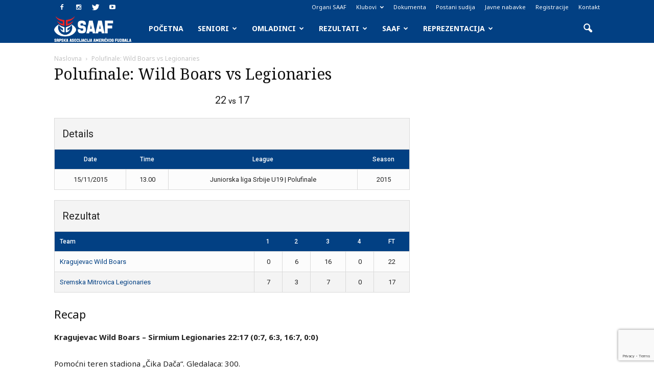

--- FILE ---
content_type: text/html; charset=utf-8
request_url: https://www.google.com/recaptcha/api2/anchor?ar=1&k=6LfurpIUAAAAAIIBv9O_-RyXiRQHlxodecA7Nced&co=aHR0cDovL3d3dy5zYWFmLnJzOjgw&hl=en&v=PoyoqOPhxBO7pBk68S4YbpHZ&size=invisible&anchor-ms=20000&execute-ms=30000&cb=4a7bj7p16s2s
body_size: 48526
content:
<!DOCTYPE HTML><html dir="ltr" lang="en"><head><meta http-equiv="Content-Type" content="text/html; charset=UTF-8">
<meta http-equiv="X-UA-Compatible" content="IE=edge">
<title>reCAPTCHA</title>
<style type="text/css">
/* cyrillic-ext */
@font-face {
  font-family: 'Roboto';
  font-style: normal;
  font-weight: 400;
  font-stretch: 100%;
  src: url(//fonts.gstatic.com/s/roboto/v48/KFO7CnqEu92Fr1ME7kSn66aGLdTylUAMa3GUBHMdazTgWw.woff2) format('woff2');
  unicode-range: U+0460-052F, U+1C80-1C8A, U+20B4, U+2DE0-2DFF, U+A640-A69F, U+FE2E-FE2F;
}
/* cyrillic */
@font-face {
  font-family: 'Roboto';
  font-style: normal;
  font-weight: 400;
  font-stretch: 100%;
  src: url(//fonts.gstatic.com/s/roboto/v48/KFO7CnqEu92Fr1ME7kSn66aGLdTylUAMa3iUBHMdazTgWw.woff2) format('woff2');
  unicode-range: U+0301, U+0400-045F, U+0490-0491, U+04B0-04B1, U+2116;
}
/* greek-ext */
@font-face {
  font-family: 'Roboto';
  font-style: normal;
  font-weight: 400;
  font-stretch: 100%;
  src: url(//fonts.gstatic.com/s/roboto/v48/KFO7CnqEu92Fr1ME7kSn66aGLdTylUAMa3CUBHMdazTgWw.woff2) format('woff2');
  unicode-range: U+1F00-1FFF;
}
/* greek */
@font-face {
  font-family: 'Roboto';
  font-style: normal;
  font-weight: 400;
  font-stretch: 100%;
  src: url(//fonts.gstatic.com/s/roboto/v48/KFO7CnqEu92Fr1ME7kSn66aGLdTylUAMa3-UBHMdazTgWw.woff2) format('woff2');
  unicode-range: U+0370-0377, U+037A-037F, U+0384-038A, U+038C, U+038E-03A1, U+03A3-03FF;
}
/* math */
@font-face {
  font-family: 'Roboto';
  font-style: normal;
  font-weight: 400;
  font-stretch: 100%;
  src: url(//fonts.gstatic.com/s/roboto/v48/KFO7CnqEu92Fr1ME7kSn66aGLdTylUAMawCUBHMdazTgWw.woff2) format('woff2');
  unicode-range: U+0302-0303, U+0305, U+0307-0308, U+0310, U+0312, U+0315, U+031A, U+0326-0327, U+032C, U+032F-0330, U+0332-0333, U+0338, U+033A, U+0346, U+034D, U+0391-03A1, U+03A3-03A9, U+03B1-03C9, U+03D1, U+03D5-03D6, U+03F0-03F1, U+03F4-03F5, U+2016-2017, U+2034-2038, U+203C, U+2040, U+2043, U+2047, U+2050, U+2057, U+205F, U+2070-2071, U+2074-208E, U+2090-209C, U+20D0-20DC, U+20E1, U+20E5-20EF, U+2100-2112, U+2114-2115, U+2117-2121, U+2123-214F, U+2190, U+2192, U+2194-21AE, U+21B0-21E5, U+21F1-21F2, U+21F4-2211, U+2213-2214, U+2216-22FF, U+2308-230B, U+2310, U+2319, U+231C-2321, U+2336-237A, U+237C, U+2395, U+239B-23B7, U+23D0, U+23DC-23E1, U+2474-2475, U+25AF, U+25B3, U+25B7, U+25BD, U+25C1, U+25CA, U+25CC, U+25FB, U+266D-266F, U+27C0-27FF, U+2900-2AFF, U+2B0E-2B11, U+2B30-2B4C, U+2BFE, U+3030, U+FF5B, U+FF5D, U+1D400-1D7FF, U+1EE00-1EEFF;
}
/* symbols */
@font-face {
  font-family: 'Roboto';
  font-style: normal;
  font-weight: 400;
  font-stretch: 100%;
  src: url(//fonts.gstatic.com/s/roboto/v48/KFO7CnqEu92Fr1ME7kSn66aGLdTylUAMaxKUBHMdazTgWw.woff2) format('woff2');
  unicode-range: U+0001-000C, U+000E-001F, U+007F-009F, U+20DD-20E0, U+20E2-20E4, U+2150-218F, U+2190, U+2192, U+2194-2199, U+21AF, U+21E6-21F0, U+21F3, U+2218-2219, U+2299, U+22C4-22C6, U+2300-243F, U+2440-244A, U+2460-24FF, U+25A0-27BF, U+2800-28FF, U+2921-2922, U+2981, U+29BF, U+29EB, U+2B00-2BFF, U+4DC0-4DFF, U+FFF9-FFFB, U+10140-1018E, U+10190-1019C, U+101A0, U+101D0-101FD, U+102E0-102FB, U+10E60-10E7E, U+1D2C0-1D2D3, U+1D2E0-1D37F, U+1F000-1F0FF, U+1F100-1F1AD, U+1F1E6-1F1FF, U+1F30D-1F30F, U+1F315, U+1F31C, U+1F31E, U+1F320-1F32C, U+1F336, U+1F378, U+1F37D, U+1F382, U+1F393-1F39F, U+1F3A7-1F3A8, U+1F3AC-1F3AF, U+1F3C2, U+1F3C4-1F3C6, U+1F3CA-1F3CE, U+1F3D4-1F3E0, U+1F3ED, U+1F3F1-1F3F3, U+1F3F5-1F3F7, U+1F408, U+1F415, U+1F41F, U+1F426, U+1F43F, U+1F441-1F442, U+1F444, U+1F446-1F449, U+1F44C-1F44E, U+1F453, U+1F46A, U+1F47D, U+1F4A3, U+1F4B0, U+1F4B3, U+1F4B9, U+1F4BB, U+1F4BF, U+1F4C8-1F4CB, U+1F4D6, U+1F4DA, U+1F4DF, U+1F4E3-1F4E6, U+1F4EA-1F4ED, U+1F4F7, U+1F4F9-1F4FB, U+1F4FD-1F4FE, U+1F503, U+1F507-1F50B, U+1F50D, U+1F512-1F513, U+1F53E-1F54A, U+1F54F-1F5FA, U+1F610, U+1F650-1F67F, U+1F687, U+1F68D, U+1F691, U+1F694, U+1F698, U+1F6AD, U+1F6B2, U+1F6B9-1F6BA, U+1F6BC, U+1F6C6-1F6CF, U+1F6D3-1F6D7, U+1F6E0-1F6EA, U+1F6F0-1F6F3, U+1F6F7-1F6FC, U+1F700-1F7FF, U+1F800-1F80B, U+1F810-1F847, U+1F850-1F859, U+1F860-1F887, U+1F890-1F8AD, U+1F8B0-1F8BB, U+1F8C0-1F8C1, U+1F900-1F90B, U+1F93B, U+1F946, U+1F984, U+1F996, U+1F9E9, U+1FA00-1FA6F, U+1FA70-1FA7C, U+1FA80-1FA89, U+1FA8F-1FAC6, U+1FACE-1FADC, U+1FADF-1FAE9, U+1FAF0-1FAF8, U+1FB00-1FBFF;
}
/* vietnamese */
@font-face {
  font-family: 'Roboto';
  font-style: normal;
  font-weight: 400;
  font-stretch: 100%;
  src: url(//fonts.gstatic.com/s/roboto/v48/KFO7CnqEu92Fr1ME7kSn66aGLdTylUAMa3OUBHMdazTgWw.woff2) format('woff2');
  unicode-range: U+0102-0103, U+0110-0111, U+0128-0129, U+0168-0169, U+01A0-01A1, U+01AF-01B0, U+0300-0301, U+0303-0304, U+0308-0309, U+0323, U+0329, U+1EA0-1EF9, U+20AB;
}
/* latin-ext */
@font-face {
  font-family: 'Roboto';
  font-style: normal;
  font-weight: 400;
  font-stretch: 100%;
  src: url(//fonts.gstatic.com/s/roboto/v48/KFO7CnqEu92Fr1ME7kSn66aGLdTylUAMa3KUBHMdazTgWw.woff2) format('woff2');
  unicode-range: U+0100-02BA, U+02BD-02C5, U+02C7-02CC, U+02CE-02D7, U+02DD-02FF, U+0304, U+0308, U+0329, U+1D00-1DBF, U+1E00-1E9F, U+1EF2-1EFF, U+2020, U+20A0-20AB, U+20AD-20C0, U+2113, U+2C60-2C7F, U+A720-A7FF;
}
/* latin */
@font-face {
  font-family: 'Roboto';
  font-style: normal;
  font-weight: 400;
  font-stretch: 100%;
  src: url(//fonts.gstatic.com/s/roboto/v48/KFO7CnqEu92Fr1ME7kSn66aGLdTylUAMa3yUBHMdazQ.woff2) format('woff2');
  unicode-range: U+0000-00FF, U+0131, U+0152-0153, U+02BB-02BC, U+02C6, U+02DA, U+02DC, U+0304, U+0308, U+0329, U+2000-206F, U+20AC, U+2122, U+2191, U+2193, U+2212, U+2215, U+FEFF, U+FFFD;
}
/* cyrillic-ext */
@font-face {
  font-family: 'Roboto';
  font-style: normal;
  font-weight: 500;
  font-stretch: 100%;
  src: url(//fonts.gstatic.com/s/roboto/v48/KFO7CnqEu92Fr1ME7kSn66aGLdTylUAMa3GUBHMdazTgWw.woff2) format('woff2');
  unicode-range: U+0460-052F, U+1C80-1C8A, U+20B4, U+2DE0-2DFF, U+A640-A69F, U+FE2E-FE2F;
}
/* cyrillic */
@font-face {
  font-family: 'Roboto';
  font-style: normal;
  font-weight: 500;
  font-stretch: 100%;
  src: url(//fonts.gstatic.com/s/roboto/v48/KFO7CnqEu92Fr1ME7kSn66aGLdTylUAMa3iUBHMdazTgWw.woff2) format('woff2');
  unicode-range: U+0301, U+0400-045F, U+0490-0491, U+04B0-04B1, U+2116;
}
/* greek-ext */
@font-face {
  font-family: 'Roboto';
  font-style: normal;
  font-weight: 500;
  font-stretch: 100%;
  src: url(//fonts.gstatic.com/s/roboto/v48/KFO7CnqEu92Fr1ME7kSn66aGLdTylUAMa3CUBHMdazTgWw.woff2) format('woff2');
  unicode-range: U+1F00-1FFF;
}
/* greek */
@font-face {
  font-family: 'Roboto';
  font-style: normal;
  font-weight: 500;
  font-stretch: 100%;
  src: url(//fonts.gstatic.com/s/roboto/v48/KFO7CnqEu92Fr1ME7kSn66aGLdTylUAMa3-UBHMdazTgWw.woff2) format('woff2');
  unicode-range: U+0370-0377, U+037A-037F, U+0384-038A, U+038C, U+038E-03A1, U+03A3-03FF;
}
/* math */
@font-face {
  font-family: 'Roboto';
  font-style: normal;
  font-weight: 500;
  font-stretch: 100%;
  src: url(//fonts.gstatic.com/s/roboto/v48/KFO7CnqEu92Fr1ME7kSn66aGLdTylUAMawCUBHMdazTgWw.woff2) format('woff2');
  unicode-range: U+0302-0303, U+0305, U+0307-0308, U+0310, U+0312, U+0315, U+031A, U+0326-0327, U+032C, U+032F-0330, U+0332-0333, U+0338, U+033A, U+0346, U+034D, U+0391-03A1, U+03A3-03A9, U+03B1-03C9, U+03D1, U+03D5-03D6, U+03F0-03F1, U+03F4-03F5, U+2016-2017, U+2034-2038, U+203C, U+2040, U+2043, U+2047, U+2050, U+2057, U+205F, U+2070-2071, U+2074-208E, U+2090-209C, U+20D0-20DC, U+20E1, U+20E5-20EF, U+2100-2112, U+2114-2115, U+2117-2121, U+2123-214F, U+2190, U+2192, U+2194-21AE, U+21B0-21E5, U+21F1-21F2, U+21F4-2211, U+2213-2214, U+2216-22FF, U+2308-230B, U+2310, U+2319, U+231C-2321, U+2336-237A, U+237C, U+2395, U+239B-23B7, U+23D0, U+23DC-23E1, U+2474-2475, U+25AF, U+25B3, U+25B7, U+25BD, U+25C1, U+25CA, U+25CC, U+25FB, U+266D-266F, U+27C0-27FF, U+2900-2AFF, U+2B0E-2B11, U+2B30-2B4C, U+2BFE, U+3030, U+FF5B, U+FF5D, U+1D400-1D7FF, U+1EE00-1EEFF;
}
/* symbols */
@font-face {
  font-family: 'Roboto';
  font-style: normal;
  font-weight: 500;
  font-stretch: 100%;
  src: url(//fonts.gstatic.com/s/roboto/v48/KFO7CnqEu92Fr1ME7kSn66aGLdTylUAMaxKUBHMdazTgWw.woff2) format('woff2');
  unicode-range: U+0001-000C, U+000E-001F, U+007F-009F, U+20DD-20E0, U+20E2-20E4, U+2150-218F, U+2190, U+2192, U+2194-2199, U+21AF, U+21E6-21F0, U+21F3, U+2218-2219, U+2299, U+22C4-22C6, U+2300-243F, U+2440-244A, U+2460-24FF, U+25A0-27BF, U+2800-28FF, U+2921-2922, U+2981, U+29BF, U+29EB, U+2B00-2BFF, U+4DC0-4DFF, U+FFF9-FFFB, U+10140-1018E, U+10190-1019C, U+101A0, U+101D0-101FD, U+102E0-102FB, U+10E60-10E7E, U+1D2C0-1D2D3, U+1D2E0-1D37F, U+1F000-1F0FF, U+1F100-1F1AD, U+1F1E6-1F1FF, U+1F30D-1F30F, U+1F315, U+1F31C, U+1F31E, U+1F320-1F32C, U+1F336, U+1F378, U+1F37D, U+1F382, U+1F393-1F39F, U+1F3A7-1F3A8, U+1F3AC-1F3AF, U+1F3C2, U+1F3C4-1F3C6, U+1F3CA-1F3CE, U+1F3D4-1F3E0, U+1F3ED, U+1F3F1-1F3F3, U+1F3F5-1F3F7, U+1F408, U+1F415, U+1F41F, U+1F426, U+1F43F, U+1F441-1F442, U+1F444, U+1F446-1F449, U+1F44C-1F44E, U+1F453, U+1F46A, U+1F47D, U+1F4A3, U+1F4B0, U+1F4B3, U+1F4B9, U+1F4BB, U+1F4BF, U+1F4C8-1F4CB, U+1F4D6, U+1F4DA, U+1F4DF, U+1F4E3-1F4E6, U+1F4EA-1F4ED, U+1F4F7, U+1F4F9-1F4FB, U+1F4FD-1F4FE, U+1F503, U+1F507-1F50B, U+1F50D, U+1F512-1F513, U+1F53E-1F54A, U+1F54F-1F5FA, U+1F610, U+1F650-1F67F, U+1F687, U+1F68D, U+1F691, U+1F694, U+1F698, U+1F6AD, U+1F6B2, U+1F6B9-1F6BA, U+1F6BC, U+1F6C6-1F6CF, U+1F6D3-1F6D7, U+1F6E0-1F6EA, U+1F6F0-1F6F3, U+1F6F7-1F6FC, U+1F700-1F7FF, U+1F800-1F80B, U+1F810-1F847, U+1F850-1F859, U+1F860-1F887, U+1F890-1F8AD, U+1F8B0-1F8BB, U+1F8C0-1F8C1, U+1F900-1F90B, U+1F93B, U+1F946, U+1F984, U+1F996, U+1F9E9, U+1FA00-1FA6F, U+1FA70-1FA7C, U+1FA80-1FA89, U+1FA8F-1FAC6, U+1FACE-1FADC, U+1FADF-1FAE9, U+1FAF0-1FAF8, U+1FB00-1FBFF;
}
/* vietnamese */
@font-face {
  font-family: 'Roboto';
  font-style: normal;
  font-weight: 500;
  font-stretch: 100%;
  src: url(//fonts.gstatic.com/s/roboto/v48/KFO7CnqEu92Fr1ME7kSn66aGLdTylUAMa3OUBHMdazTgWw.woff2) format('woff2');
  unicode-range: U+0102-0103, U+0110-0111, U+0128-0129, U+0168-0169, U+01A0-01A1, U+01AF-01B0, U+0300-0301, U+0303-0304, U+0308-0309, U+0323, U+0329, U+1EA0-1EF9, U+20AB;
}
/* latin-ext */
@font-face {
  font-family: 'Roboto';
  font-style: normal;
  font-weight: 500;
  font-stretch: 100%;
  src: url(//fonts.gstatic.com/s/roboto/v48/KFO7CnqEu92Fr1ME7kSn66aGLdTylUAMa3KUBHMdazTgWw.woff2) format('woff2');
  unicode-range: U+0100-02BA, U+02BD-02C5, U+02C7-02CC, U+02CE-02D7, U+02DD-02FF, U+0304, U+0308, U+0329, U+1D00-1DBF, U+1E00-1E9F, U+1EF2-1EFF, U+2020, U+20A0-20AB, U+20AD-20C0, U+2113, U+2C60-2C7F, U+A720-A7FF;
}
/* latin */
@font-face {
  font-family: 'Roboto';
  font-style: normal;
  font-weight: 500;
  font-stretch: 100%;
  src: url(//fonts.gstatic.com/s/roboto/v48/KFO7CnqEu92Fr1ME7kSn66aGLdTylUAMa3yUBHMdazQ.woff2) format('woff2');
  unicode-range: U+0000-00FF, U+0131, U+0152-0153, U+02BB-02BC, U+02C6, U+02DA, U+02DC, U+0304, U+0308, U+0329, U+2000-206F, U+20AC, U+2122, U+2191, U+2193, U+2212, U+2215, U+FEFF, U+FFFD;
}
/* cyrillic-ext */
@font-face {
  font-family: 'Roboto';
  font-style: normal;
  font-weight: 900;
  font-stretch: 100%;
  src: url(//fonts.gstatic.com/s/roboto/v48/KFO7CnqEu92Fr1ME7kSn66aGLdTylUAMa3GUBHMdazTgWw.woff2) format('woff2');
  unicode-range: U+0460-052F, U+1C80-1C8A, U+20B4, U+2DE0-2DFF, U+A640-A69F, U+FE2E-FE2F;
}
/* cyrillic */
@font-face {
  font-family: 'Roboto';
  font-style: normal;
  font-weight: 900;
  font-stretch: 100%;
  src: url(//fonts.gstatic.com/s/roboto/v48/KFO7CnqEu92Fr1ME7kSn66aGLdTylUAMa3iUBHMdazTgWw.woff2) format('woff2');
  unicode-range: U+0301, U+0400-045F, U+0490-0491, U+04B0-04B1, U+2116;
}
/* greek-ext */
@font-face {
  font-family: 'Roboto';
  font-style: normal;
  font-weight: 900;
  font-stretch: 100%;
  src: url(//fonts.gstatic.com/s/roboto/v48/KFO7CnqEu92Fr1ME7kSn66aGLdTylUAMa3CUBHMdazTgWw.woff2) format('woff2');
  unicode-range: U+1F00-1FFF;
}
/* greek */
@font-face {
  font-family: 'Roboto';
  font-style: normal;
  font-weight: 900;
  font-stretch: 100%;
  src: url(//fonts.gstatic.com/s/roboto/v48/KFO7CnqEu92Fr1ME7kSn66aGLdTylUAMa3-UBHMdazTgWw.woff2) format('woff2');
  unicode-range: U+0370-0377, U+037A-037F, U+0384-038A, U+038C, U+038E-03A1, U+03A3-03FF;
}
/* math */
@font-face {
  font-family: 'Roboto';
  font-style: normal;
  font-weight: 900;
  font-stretch: 100%;
  src: url(//fonts.gstatic.com/s/roboto/v48/KFO7CnqEu92Fr1ME7kSn66aGLdTylUAMawCUBHMdazTgWw.woff2) format('woff2');
  unicode-range: U+0302-0303, U+0305, U+0307-0308, U+0310, U+0312, U+0315, U+031A, U+0326-0327, U+032C, U+032F-0330, U+0332-0333, U+0338, U+033A, U+0346, U+034D, U+0391-03A1, U+03A3-03A9, U+03B1-03C9, U+03D1, U+03D5-03D6, U+03F0-03F1, U+03F4-03F5, U+2016-2017, U+2034-2038, U+203C, U+2040, U+2043, U+2047, U+2050, U+2057, U+205F, U+2070-2071, U+2074-208E, U+2090-209C, U+20D0-20DC, U+20E1, U+20E5-20EF, U+2100-2112, U+2114-2115, U+2117-2121, U+2123-214F, U+2190, U+2192, U+2194-21AE, U+21B0-21E5, U+21F1-21F2, U+21F4-2211, U+2213-2214, U+2216-22FF, U+2308-230B, U+2310, U+2319, U+231C-2321, U+2336-237A, U+237C, U+2395, U+239B-23B7, U+23D0, U+23DC-23E1, U+2474-2475, U+25AF, U+25B3, U+25B7, U+25BD, U+25C1, U+25CA, U+25CC, U+25FB, U+266D-266F, U+27C0-27FF, U+2900-2AFF, U+2B0E-2B11, U+2B30-2B4C, U+2BFE, U+3030, U+FF5B, U+FF5D, U+1D400-1D7FF, U+1EE00-1EEFF;
}
/* symbols */
@font-face {
  font-family: 'Roboto';
  font-style: normal;
  font-weight: 900;
  font-stretch: 100%;
  src: url(//fonts.gstatic.com/s/roboto/v48/KFO7CnqEu92Fr1ME7kSn66aGLdTylUAMaxKUBHMdazTgWw.woff2) format('woff2');
  unicode-range: U+0001-000C, U+000E-001F, U+007F-009F, U+20DD-20E0, U+20E2-20E4, U+2150-218F, U+2190, U+2192, U+2194-2199, U+21AF, U+21E6-21F0, U+21F3, U+2218-2219, U+2299, U+22C4-22C6, U+2300-243F, U+2440-244A, U+2460-24FF, U+25A0-27BF, U+2800-28FF, U+2921-2922, U+2981, U+29BF, U+29EB, U+2B00-2BFF, U+4DC0-4DFF, U+FFF9-FFFB, U+10140-1018E, U+10190-1019C, U+101A0, U+101D0-101FD, U+102E0-102FB, U+10E60-10E7E, U+1D2C0-1D2D3, U+1D2E0-1D37F, U+1F000-1F0FF, U+1F100-1F1AD, U+1F1E6-1F1FF, U+1F30D-1F30F, U+1F315, U+1F31C, U+1F31E, U+1F320-1F32C, U+1F336, U+1F378, U+1F37D, U+1F382, U+1F393-1F39F, U+1F3A7-1F3A8, U+1F3AC-1F3AF, U+1F3C2, U+1F3C4-1F3C6, U+1F3CA-1F3CE, U+1F3D4-1F3E0, U+1F3ED, U+1F3F1-1F3F3, U+1F3F5-1F3F7, U+1F408, U+1F415, U+1F41F, U+1F426, U+1F43F, U+1F441-1F442, U+1F444, U+1F446-1F449, U+1F44C-1F44E, U+1F453, U+1F46A, U+1F47D, U+1F4A3, U+1F4B0, U+1F4B3, U+1F4B9, U+1F4BB, U+1F4BF, U+1F4C8-1F4CB, U+1F4D6, U+1F4DA, U+1F4DF, U+1F4E3-1F4E6, U+1F4EA-1F4ED, U+1F4F7, U+1F4F9-1F4FB, U+1F4FD-1F4FE, U+1F503, U+1F507-1F50B, U+1F50D, U+1F512-1F513, U+1F53E-1F54A, U+1F54F-1F5FA, U+1F610, U+1F650-1F67F, U+1F687, U+1F68D, U+1F691, U+1F694, U+1F698, U+1F6AD, U+1F6B2, U+1F6B9-1F6BA, U+1F6BC, U+1F6C6-1F6CF, U+1F6D3-1F6D7, U+1F6E0-1F6EA, U+1F6F0-1F6F3, U+1F6F7-1F6FC, U+1F700-1F7FF, U+1F800-1F80B, U+1F810-1F847, U+1F850-1F859, U+1F860-1F887, U+1F890-1F8AD, U+1F8B0-1F8BB, U+1F8C0-1F8C1, U+1F900-1F90B, U+1F93B, U+1F946, U+1F984, U+1F996, U+1F9E9, U+1FA00-1FA6F, U+1FA70-1FA7C, U+1FA80-1FA89, U+1FA8F-1FAC6, U+1FACE-1FADC, U+1FADF-1FAE9, U+1FAF0-1FAF8, U+1FB00-1FBFF;
}
/* vietnamese */
@font-face {
  font-family: 'Roboto';
  font-style: normal;
  font-weight: 900;
  font-stretch: 100%;
  src: url(//fonts.gstatic.com/s/roboto/v48/KFO7CnqEu92Fr1ME7kSn66aGLdTylUAMa3OUBHMdazTgWw.woff2) format('woff2');
  unicode-range: U+0102-0103, U+0110-0111, U+0128-0129, U+0168-0169, U+01A0-01A1, U+01AF-01B0, U+0300-0301, U+0303-0304, U+0308-0309, U+0323, U+0329, U+1EA0-1EF9, U+20AB;
}
/* latin-ext */
@font-face {
  font-family: 'Roboto';
  font-style: normal;
  font-weight: 900;
  font-stretch: 100%;
  src: url(//fonts.gstatic.com/s/roboto/v48/KFO7CnqEu92Fr1ME7kSn66aGLdTylUAMa3KUBHMdazTgWw.woff2) format('woff2');
  unicode-range: U+0100-02BA, U+02BD-02C5, U+02C7-02CC, U+02CE-02D7, U+02DD-02FF, U+0304, U+0308, U+0329, U+1D00-1DBF, U+1E00-1E9F, U+1EF2-1EFF, U+2020, U+20A0-20AB, U+20AD-20C0, U+2113, U+2C60-2C7F, U+A720-A7FF;
}
/* latin */
@font-face {
  font-family: 'Roboto';
  font-style: normal;
  font-weight: 900;
  font-stretch: 100%;
  src: url(//fonts.gstatic.com/s/roboto/v48/KFO7CnqEu92Fr1ME7kSn66aGLdTylUAMa3yUBHMdazQ.woff2) format('woff2');
  unicode-range: U+0000-00FF, U+0131, U+0152-0153, U+02BB-02BC, U+02C6, U+02DA, U+02DC, U+0304, U+0308, U+0329, U+2000-206F, U+20AC, U+2122, U+2191, U+2193, U+2212, U+2215, U+FEFF, U+FFFD;
}

</style>
<link rel="stylesheet" type="text/css" href="https://www.gstatic.com/recaptcha/releases/PoyoqOPhxBO7pBk68S4YbpHZ/styles__ltr.css">
<script nonce="-MCYx8k3ZSI-A5GFXTWAHg" type="text/javascript">window['__recaptcha_api'] = 'https://www.google.com/recaptcha/api2/';</script>
<script type="text/javascript" src="https://www.gstatic.com/recaptcha/releases/PoyoqOPhxBO7pBk68S4YbpHZ/recaptcha__en.js" nonce="-MCYx8k3ZSI-A5GFXTWAHg">
      
    </script></head>
<body><div id="rc-anchor-alert" class="rc-anchor-alert"></div>
<input type="hidden" id="recaptcha-token" value="[base64]">
<script type="text/javascript" nonce="-MCYx8k3ZSI-A5GFXTWAHg">
      recaptcha.anchor.Main.init("[\x22ainput\x22,[\x22bgdata\x22,\x22\x22,\[base64]/[base64]/[base64]/KE4oMTI0LHYsdi5HKSxMWihsLHYpKTpOKDEyNCx2LGwpLFYpLHYpLFQpKSxGKDE3MSx2KX0scjc9ZnVuY3Rpb24obCl7cmV0dXJuIGx9LEM9ZnVuY3Rpb24obCxWLHYpe04odixsLFYpLFZbYWtdPTI3OTZ9LG49ZnVuY3Rpb24obCxWKXtWLlg9KChWLlg/[base64]/[base64]/[base64]/[base64]/[base64]/[base64]/[base64]/[base64]/[base64]/[base64]/[base64]\\u003d\x22,\[base64]\\u003d\\u003d\x22,\x22GMO9ISc5wp01w71WwonCuRnDlhLCrsOJWXZQZ8O8Yw/DoHsdOF06woHDtsOiEQd6WcKEQcKgw5IYw6jDoMOWw59cICUwMUp/JsOwdcK9ZcO/GRHDmXDDlnzClk1OCBYbwq9wJmrDtE0aFMKVwqcHaMKyw4Rqwo90w5fCscKDwqLDhTbDmVPCvwtfw7J8wpzDmcOww5vCmCkZwq3Dg3TCpcKIw4o/w7bCtW7CtQ5EVnwaNTTCg8K1wrpzwo3DhgLDtcOSwp4Uw77DrsKNNcKoKcOnGTXCpTYsw6PCl8OjwoHDisOMAsO5ACEDwqdEMVrDh8OIwrF8w4zDoGfDomfCtMOXZsOtw7wrw4xYYXTCtk/DpzNXfyLComHDtsKkGSrDnWtsw5LCk8OHw5DCjmVEw7BRAH/CgTVXw5/[base64]/DmcKbXGjCmMORw4HCi8K2woBhV8OYwpTCom/DvzPCv8Oww6XDkUTDg2w8D3wKw6ERFcOyKsK5w4NNw6gTwo3DisOUw58Xw7HDnHs/w6obT8KuPzvDtDREw6hgwoBrRyTDjBQ2wpQrcMOAwrQ9CsORwoYlw6FbXcKSQX4+J8KBFMKEalggw5F/eXXDrsO7FcK/w6/[base64]/CmHPCssO3UXAjDMKsNsKCDBcAYsObMMOcS8K4JMOaFQYpBlshTMO9Hwg1XibDs3Rrw5lUXD1fTcO/[base64]/Cs8KwwqPDtTrCpcOBDRbDjFnCmjvDiivCrMOwUsOuB8ODw4HCusKySjnCi8Ogw5gVYFHCu8KnQcKWFsOaTcOORWbCtiPDqCnDvR8iJXIDYCUYw5Qvw7XCvCXDrsKHaWsHFRjDvMKfwqIlw6VzZz/[base64]/woJ2w7guw4vDrxoKCcKjw7HDuMOmw501wp/[base64]/woExwpjCjcOuwqdMw4pfElEuDj7CjsKDQcKtw6vCk8K1w5dqwokiIsKuM3jCl8KQw4fChMOgwqA3JcK0YRvCqMKvwqHDoX5WL8K+Bw7DlFTCkMOeAl0ew7ZON8O1wr/Cu1FeJ0tBwpbCuyDDl8Kkw7XCtxXCjsOvEhnDkiY4w41Sw5rChW7Dg8O5wrrCqsK5RGQpJ8OIXlcww6TDiMOPTgsSw4oOwpzCrcKlZXAIKcOjwpM6CcKjEzYpw6/Dq8OLwrJ8Z8ObT8KnwqIpw4MLSMOsw6Uaw6PCoMOQMWTCmsK5w4xMwp5Bw6LChMKGBnppJMO/OsKHHVHDpS/[base64]/DgUvCtsOSP8ObRRPCmMKiw40uw6IOZMOsNXLDl3LCt8OHwoF+b8KLUF0Cw7/ChMOUw5cew5XCrcKBCsO2FkUMwrpxIy5/wpxLw6fCoD/Du3DCrcK6wqbCocKCdg7Cn8K+Uj0Xw73CuDhQwqkRawV4w6TDpsOMw4LDncKxUMKkwpDCvsKkbcOPQ8KzBMO7wpN/bsOHbcOMF8OKIzzDrinDk0DChsO6BRzCjsKhc3fDn8ObT8OQUcKKLMKnw4HCmRnCu8O3w5YbT8KoL8OmRF82S8K+woHCscK/w6Q6w53DtDnCgMKdPivCgMKHeV5pwpfDh8KcwoRAwrXCmxbCrMOjw6UCwrXCmcKgF8K7w7E9dWoyVnjDvsK1RsKUw7TClivDmMKswqXClcKBwprDswQlJjPCsgnCo1QcQCAcwrdpdMKrC1t2w5LCujrDuVvCnsOlXMKwwrsmbsOewoPCtTzDpTMZw4/CpsKlSFMgwrrCl21mV8KrIHbDrMOlG8OmwplDwqcAwp9dw6LDlDzCnsKFwrV7w4nDkMK8w6FsVw/Cnx7Cm8OPw7hbw5fDvT3CucOQwoDCowdmX8KOwq9+w7IMw6hHT0bDnV9kfWvClsOBw7jChGsCw7sEw7p0w7bCp8OlWMOKN3nDp8Kpw5fDgcKgeMKIYQnClhhkdsK6JX9Iw5vDs2/DpMOAwqNrCRsew68Lw6nDi8KDwpXDocKUw54kDsOew6tEwqnDpsOSC8KkwrMvRlrCpzzCv8Ohwq7DgyEJwpRHTsOWw7/DoMO3WcOOw6Jmw4HCon14BDAtWGxxFl7Cu8OKwpxOWmbDk8OgHCPDh05mwq3DusKAwrjCj8KQGgRwDktoPX82cnDDjsOEIQYtw5fDnU/DlsO/[base64]/[base64]/fDQpVcKRwpgEwpXCh8Oyw5jDhcOQACQqwobChsKBNkUmw7fDhlwNVMKjB35iZDXDucO2w67CiMObSMOWLFg6wodeUAHChcOjRm3Cr8OfHcO+Lm3DjcKlKSlcZ8OdeTXCqMOsYsOMwpXCmhENwozDikx4FsOnMMK+SQIbw6/[base64]/[base64]/wpnDqMO5w7RTQgrDvsK8WQNJXHlDwpBvYUrCpsO4QMOBWHpKw5xzw6BNOsKUUMKPw5nDkMKxwr/[base64]/CgGBRwpM7w7YXwpDCghgIdFnCrcORwpAhwp3DvsO/w5FcF0l/wqXDkcOWwrjDl8Kxwo0KR8Khw63DlMKhZcO3A8KECj1/fMOEw4LCoBoFw7/[base64]/Cq38ywqZgeUNcwpMZBjAXFHJUwoQ1d8KONMOaNFM6A8K1LGHDr2LCliHCicKowq/[base64]/YMOZdD4GwpooIgPDtFEpNFA8w5jCiMK7wpl0wrTDkcOlWRnCpHzCrMKjP8OIw6/CjELClsOFOcOtBMKHbC8nw44DGcK1LMOzbMKBw6zDkHLDu8KTwplpOsOIBVLCo3NVwplMT8OlKntza8OQwppGUkXCv17DsGHCtSHCtGpcwoZXw4TDjD/[base64]/Fj0Zwr3ChDvCrzfDo1F5wod/w4rCkcOFw5NwTMKcccO+wrrDqMOscsOywqPCoAfDtlfCsWTCrXZfw6dteMKOwqtFTG4ZwrrDjnI4XSLDr3bCqcOJSWNww4/CjibDhH9ow4wGwpHCn8ORw6NGeMK5OMODe8OVw71xwqnCnwVNBcKtAcKBw6PCmMKtwpbDucKxdMK2w7XCg8OQwpLCr8K7w788wr9+TXsAPMKtw7/Di8OYNHV3EHYzw4QvOjrCosOaMsO6w4/Ch8O2w6HDmcOEG8OVIxLDpMKDOsOFQwfDjMOPw5l/wo/DusKKwrXDmQzDlmrClcKLGibDq2/DoWlXwrfDoMODw7w+wpHCusKtH8Oiw77Cr8Kdw6xyXsKHwp7DjzzDmhvDtzfDp0DDjsOFesOEwo/DvMOBwrPDsMOAw4PDtkrCoMOEOsKLLTPCu8OQAsKHw6MvB2d0B8OtXsKlLyEqcl/DrMKewpLCr8Oaw580w606EQLDo1LDm2DDusOPwobDtRc9w7lqbRcew5HDijvDlA9hLXbDnAd4w5HDmSPCkMKUwqLDsWrCpsKxw78gw6N1wq1FwpzDu8Oxw7rChjVSFCZVQh4RwpvDo8Oawq7Cj8K/w4TDm1/DqTscRDheLcK5DH/DmQwdw77CvsKAb8OjwqFdW8KhwpPCqMOTwqQNw5XDg8ODwrDDtcKbTsKBPzDCo8KfwovComLDpGvDrcK1wpvCpxh1w79vw5Nlwo7ClsOUOQAZWz/DusKuKQzChsKrw5TDqDk2w7XDuXjDo8KCwqzCuGLCrik2KEEKwpLDp13Ch2BGW8O5wpslCDzDnj4wY8KLw6nDk1V/wq/Cr8O+dSLCiTPDisOVaMO8Zz7DicKDRm8LGXZeejEAw5DCtkjCimxEw5bDs3HCpGQjK8KkworDokrDnXxdw5XDgMOBPQ3CocO7fsODO3w7bWvCvitAwoUkwpTDmw/DkzEpwrPDkMKEZsKcGcKow67ChMKTw4NyCMOvMsKoZlzCkAHDimE4DAPChMK0woNiX3J7w4HDgGk1cQjCg0lbFcOuRxNww4XCkTPCnXM+wqZYwr5RJR/DvcKxJ1UDLit8wqTCui4qwr7Ci8KdcQvDvMKpw7nDshDDkkfCjcOXwonCscKuwpoQKMOcw4nCrn7ChATCsHvDs39EwodEwrHDrg/DqEEdKcObPMK6wqlwwqN2Kw7Dqx5wwqoPMcO/K1B1w41jw7YIwpdgw6fDssO+w67DgcK1wol+w7hYw4zClsKJWQHCtcOeB8OuwppIV8KsbQYXw4dbw4fDlMKgKwJ/[base64]/CiGdTDMKlw5LCiMK+woTCmwfDiR4wVkwRGEh5en3DkUnCm8KlwrLCj8KqKsOqwrPDr8O1dmLDnELDkWzCl8O4PsOGw47DhsKmw6zDvsKdISNBwo5PwoLDuwxVw6TCo8O/w71lw7l0wpXDucKbPQ/CrEvDncO6wqkQw4MuacK5w7fCmWLDmcO6w5zCgsOxRjLDrcONw5vDjDXDtsKpd2vCplwqw6HChMOtwrAXHMOxw67Crmpnw5l7w5vCu8KfcsOJIgDDlcOjVXvDvXJLwobCowEowrBsw40iSWzDglFJw5ZywpA1wpddwqB2wpd/CkzCjGzCv8KCw4bDtMKnw6ktw79lwoxmwqPCvcOIIzNJw6gywqcKwqnCgj3DrcOqd8OZEFzCmFE1ccOZemZ4WsKLwqrCphzCqigjw75NwovDicKzwo8CG8KYw61Yw5pyCUMhw6dpKHw6w7rDgg7Dn8OIPsKDBMK7I04yGyR1woHCtMKywpk/AMOQwq1iw59Tw4bDv8OAHm0yJhrCm8KYwoLDixjCscKMUcKzCsOfWB/CoMOoQcOyMsK+bTjDoC8jS37Cr8OhNsKtw6vDm8K2NsKXwpAOw7VCwr3DgwRMWAHDvlzCszxSMsO0XMKlasO6DsKYFcK5w6UKw4HDiijClMKMHsOKwqPCg1LCt8O6wpYsd0ZKw6ltwpzClSnCtxLDhB4TScKJOcO2w5ZSKMO+w6ZFaVXDpHFKwqnDrA/DvkdgDjzDgsOAHcOjNsKkw7sqw5EcRcOBNnh5wqXDo8ORw7bCv8KGL0sJAcO7TMKzw6fDlsO9E8KtIMKVwoV7PMOyTsOTQsOxGMOrR8OuwqTCrgMswpFiasK8V1MdGcOawpjCkhzCvgU+w6/[base64]/DkWXChcKswr/DvsOlCsKYwpPCr8ORKEwLaVIwXsKcEMOzwofDhD/DlyFQw47CkMKZw67DrRrDl2fDhATCgHLCjEwrw4Bbwq0Fw7YJwpfChzQKw61fw5TCocOHCcKtw5MBXsK+w7PCnUnCq2ZTZ39RN8OqTmHCoMO+w6dVUyHCicK1McOSAQ9UwqFNQF1OEDIXwoZQZ2U8w5sBwpl0Y8Oaw7Rpd8KLwrnCsgMmFsKDw7/Dq8OZEMONPsOJdmDCpMKpwpQIwplBwohxa8OSw71Yw5DCm8OFHMKIC2TCgcKjwqLDuMKbbsOBFMObw51KwqokVmAZwp/DksKbwrDCvzXDisODw5p8w7/DnEXCrjp/BsOlwrbDphVxMEnCtgESCMOvfcO5F8KnTgnDqRNQwqfCuMOyDEPComotW8OSJ8KYw70gT37CowpEwrfCiDdawoXDlhEZS8KnZ8OjBXXChsO3wrvDmhPDmX0aHsOzw5/CgcOODTjCusKDIMObwrEBeV3CgVgvw47Dn2AKw5Q1wopWwr3DqsKiwqfCsQYPwqvDswMjA8KXBC8ycMOZKUx5w5Eew6NlKRvDmQTCqcKxw5wYw7/DmsO1wpd9w4lywq9AwqfDp8KLTMOEQV50EQfDiMKSwrUSw7zDlMK/w7FlVjlFABZ+w5cQTcKcw4F3RcK7c3RCw53Cr8K7w5PDhk0iwq1Twp/[base64]/Di3kfw7MVw5nCiQvCmwnCpFfDn8KtF8KWwrliw5EZwrJDfMOEwonDoA4yKMO5K3zDhkrDjcOnTB/DrWRkRV1dGcKJLzVbwowtwp7DiXVJw67DnsKSw4fDlCk1VcKWwprDq8KOwoRjw70VFkEKbjzCiCPDuAnDh0bCrsKWPcKUwo7Ctw7DoXhHw7lxB8KWEX7CusOGw5LCrsKPMsK/Wgd8wplcwoYCw41kwp4dYcKdFkcXAy1mIsOvSEPDk8KfwrdmwqXDmFNUw5oDw7pQwoVNC1wFHhwVJ8K1IRXCunLCuMOYX1kswrTDtcKnwpITwpzCihIgYSQfw5nCvcKiD8O0DMKCw4h3bU7DuSDCsmIqwrQrHsOVw7XDksOAdsOkakHCk8OwesOLO8KGLU/[base64]/DmMO/ZcK+b3dXw7oTwqsQwqPDosO7w5onPHDCnMKsw69rZio8wqImM8K7SwvChH9MUHd9w6FDa8O2acOLw4Uzw51gKMKLZS5twqoiwrPDlsKsejZkw6rCssOzwqDDtcOyIFfDoFwRw5XCgRlET8OFP2sFRHnDiCzCmjtmwok8OQUwwrxZVMKSTmBmwoXDmBTDn8Osw5pswq/Cs8OGw6fCm2YCE8K1wozCqMKJYcKhfT/CjRfDiWfDusOLKMKSw5Y1wo3DgCcIwo9XwqzChWY7w6TCsF3DlsOOw7zDt8OrLcKieVlRw6DCpRB/C8KOwr0Wwq1Qw65+HTZ2dsKbw7h/[base64]/w4vCqMKxOG/DoxrCocOVFMOsHA/CpsKiw5gTwr05wqjDgkcIwrnDjQDCvMKuwqBJPQE/w5oGwqDDg8OjVxTDsTHCn8KfYcOcUUFJwq3Dsi/CmjMAWMKkwr5QQMKnQnlOwrg/W8OMR8KsVsO5CW05woMjw7HDu8OlwqHDosOYwq0CwqfDk8KNB8O/SsONIUHCuD7CkjLCqSs6wpbDo8KNw4QFwo3CtcKfMcONwqZpwpvCkMK+w5HDjcKEwpvCuHnCkCTDrGJFMsK+F8OUbABSwotVwp5QwqHDusKFA2LDqF9RMsKOPCfDqQQSKsKawoXCnMOJwo/CnMOlIWjDi8KbwpItw6DDkGLDqh1zwpfDhm5+wofCs8O4R8Ktw4rCjMKUMQpnwrTCv04/[base64]/DuXcVEsK/wqUMEWMNC8OBwp7DksKjwpp7ZSFdw7Adw5DCvQHChBx9IcOuw6PCo1bCocKWZ8OHWsOzwpURwoZhAGAbw5DChlnCtcOeMMKJw5Z/[base64]/CrncCNcOZCEnCrW0/w7TDhyHCtGsRTMOrw4Ugw5rCjGtDGjHDicKQw4k3EsKyw5jDp8KHcMOAwqYKXS/CrG/DoQJ8w4zCp2RSecKhOHrDny1uw5ZdTMKWE8KpB8KPf2Igwq0tw5xtw6V5w4M0w5rCkAUJRCtmHsKIwq1uEsO8w4PDgsOiFcOew7zDoX4ZMMOWP8OmV0DCgXliwpJNwqnCtHgLETpqw4/[base64]/DjzPCjxRyBcOsN8OEwp7Dr8OYwqtMwo4GZHpKKMOKwrUxLsO9ESfCgsK0ahPDtWoAcEgDGA3CvsO5wrl6Lw7Cr8KgRRTDji3ClsKhw51bEMKMwoDDhsKrM8O2NXbClMKZwoUow57CssKPwovCin/[base64]/w6sow77Dj8OIwq8tLMOzwrvCr8OTCmXCmcKPwpwJw6R+w6ABesKIw4xrwplfABrDgz7CqMKQwr8Nw6snw4/[base64]/HMOXwr4ow7TDimrCpwpSCHXCqMKMN8OSFTPDtnfCrBsFw67ClWRLLMOOwrc/DzrCg8OVwq3Dq8Oiw5bCq8O6ZcOWPcK+ccObN8Opwqh4M8K1MRVbwqnChW3Cq8KyScKEwqshJ8O1GcO/w7Fbw6pkwrnCqMK9YQrDixLCkBgHworClQ/CscOnWMOdwokVKMKYJTcjw7I1ZsKGKGAfB2VJwrPCrcKCw5vDnWIGQMKEwqRnYE/DlTA2XMOfXMKgwr1gwrVow4FDwqLDt8K7FsOVScK8w4rDi2/DlnYYwoPCosOsI8OsVMOzCsOoEsORDMKkGcOcBSEBfMO7BFhYOmEZwpdIDcObw6/CmcOqwrLCnmrDqm/Du8OLTsObejFpw5RlPzUpGsOMwqJWBcO+worDrsOAFgB8ecOPwrjDoGk1w5/Ctj/ClRQkw5RZHgUKw6PDujNjZWLCsDRmw63CsizCvHoIw4E2O8OQw6HDh0bDl8K2w6AKwq/[base64]/DnMO7bsK3A8O1w6TDqxIsw6PDocKKI8K2dEvDhzxRwq/DqcK2w7fDsMKow74/LsOjw5pGDcO6DQMvwo/DinJyWVY4MzjDhknCoy9keCLCgcO0w6NwXcKSPwJrw5JyUMOKwrN6wp/CpHUfZ8OZwqlgXsKZwqwdY0l3w5wYwqAnwrLCkcKIw5LDjH1QwpsYw5bDpAwzCcOzwq9/QMKbPVDCpBrCt1gcYsKlUk/ChAxuP8KwJMKYw6bCrBrDv2Y7w65Swoxgw61rwoPDh8Oqw6LDncOlYx7DqT8oXDt0CRsMwotAwoE3woRZw5tlIQHCvTvCssKrwoc4wrl8w5DCrl8ew47CmCjDhMKXw4/DoFTDuCDCkcOCHB9mA8OOw7JbwpTCuMOiwrMJwr90w6UrRcOywqXCqcOTJ3rCjMK0woA9w7LCiik8w5bCjMKyHGRgbDHCoWBLZMOKWETDksK/[base64]/wqzDvipNClnDogoIU8KIT8OYLD3DocO/w4MwM8K0DiN3wqslwpXDt8OIEn3Do1fDg8KrMXYSw6LCocKmw4/CjcOOwpDCsmMSwojCmV/CicOXGlwCb3oCw5PCpsK3w7jDgcOEw5xqagF4clYJwobCjBHDqFfDucOPw5TDgsKbQEvDhk/CosO7wpnDkMORw4d5GxXCj0kTND/DrMOtXGrDgGbCp8OiwqLDo1Y9bBNvw6PDoSbCmxpHKU0gwofDuxNQCiY6RsOeTsOnH1jDssKYQcK4w7Y/aTdpwqjCncOKEsKkBSA6K8OOw6LDjw3CklEnwpLDmsOTwqHCgsOpw4LCisKLwogMw7zCl8K1DcKjwoPCvSZywootVlLCiMKXw6rDicKqUsOff3LDnsOmFTHCo1zDuMK/w4cqKcKwwp3DhnzCtcKuRyRDNsK6Y8Kqwq3DmMKDwpVOwq3Cvkw5w4PCqMKlw7NeM8OmdsKycnjCvsOxL8KkwosqNksnbsKDw7JDwrJwLMOBMcKqw4HCgw3Cg8KPKMO7TlHDq8OuQcKYEsOcwol+wq/[base64]/ClCXDk1DDrC5CdMOWDizDgMKAdMOFwohdwozChCTCsMKAwpF+w6ZMw7vCmURYcsK7AF0iwrpMw7cawqDCkCQ5Y8KBw4BUwrDDh8OVw7DCuw8ZJVvDh8OJwoEHw4nCpQt+VMOQRsKewp9/w6sIfSDDt8O7wqTDjwNfwpvCum85w7fDoxIkwrrDrRtVw5tHaTbClWbDmsKRwqrCqMKYwrBbw7/Cq8KfXXnDuMKLJcOiwocmwpQvw5zCuSMkwoYcwqLDkyZsw4TDnsO7w7kYTDjCq2c1w77DkU/CiFjDr8O0WsKULcK+wo3CksOZwqzCiMKmf8Knwp/[base64]/DlcOYwo/[base64]/wplswocEw5HCpkwRwoLDrHJZwrPCtS1Jw6XDikhRe2JuRsK4w7gfPsK5IcOlRsO+AMOyaGMwwoZGEhXDpcOJwqPDjmzCnVYSw7B1KsOgBsK6wonDtmBNQMKPwp3CmDdEw6fCpcOQwqRWw6vCg8KzGBfCr8KWXzklwqnCtcKzw41iwo4Gw7TClV1nwo/CgwBew4jDpMKWC8K0wqgQcsOiwpxfw7gXw7nDnsOtw6QxJMOtw57Dg8Kvw4Q2w6HCo8Ozw6rCjCvCiBYlLjDClW5JXSx8IcOTfsOfwqkwwpx4w7jDrBsew5ctwrLDhkzCgcOMwqTCs8ONJMOsw7p0wpx/F2ZpBcObw7QgwpfDpcO5wrHCpnrDksKnFCYodsKeDjYbQSgWSh/DvBsAw7nCr0QlLsKqO8O7w63CkmvCvEAkwqcIVcKpK3x0wrxUQFbDmMKLw6Jowoh3dVnDk1wGaMKXw6FJLsO9FGbCnMKowpvDqg7DkcOkwrpWw7VAVMOiZ8Kww6/Ds8KLSDfCrsOyw6vCp8OiNhbCq3fDnwl6wrAZwozCv8O8ZWnDnCjCq8OFOSrDlsKMw44EN8Klw7x8w4paQkkEXcKxdkHCmsOgwrgKw7rCnMKMwpYmEwjDgWHCpBhuw5cSwoI6DCoLw55WeR7Du1IhwrnDmsKTek5Nwr9lw4wxwpXDshzCoxXCtcOdw6/DssKkKUtmbcK2w7PDqy/[base64]/CoQvCosOuMBI+CnzDj8OrfSc7wqnDohDCsMOYw6cuHXgiwqIXLMK/[base64]/SFHDtsKYdATCocOPw6TCrD7Dj8KLEX7CkcK/ScOHwqjDigXCk1t8w7YADl3CnMOdC8KNdsOxbMOGXsK6wpgPWUXCiyHDg8KEHcKfw7jDjRXCv0kjw4fCucOWwp3Ds8KcPS7CpsK0w5INUUTCr8OoPU1kUi/Di8KQUR49acKZLcOGbsKAw4HCkMOIasKyXMOQwoYBYVHCvMOIworCp8OZwpUowq7CsBFkF8OeIizCgsKyWTJ5w4xLwqNUXsKLw6MkwqBJwrPCoh/DjcKFUMOxwoZPwrI+w5bDuSxzw7/Dpk3DhcOyw74tNhZqwq7DjD1owqJtQcORw77Ct3Naw7/Dh8KONMKvBxrCmSfCqWNtwrsvwq8zGsKGRWpzw7/[base64]/DhC3CkFUYw7vClDEDwqfDiXgxwq7CsGHDqDbDq8K5LMOPOcKBRsK2w6cMwrrDhWDCs8Oxw6M/w4IKYSQFwq0CH3lvw6xmwpNGwqw9w7fCtcOSQsOmwqDDm8KAKcOGJWV6IMKTDjPDrmbDjhLChsOLLMOQFcOiwrksw7DDrmTCsMOswrfDt8K+f0hEw7Ujwq3DksKjw6MBOUsifcKtaAjCtcOUQ1DDhsKLYcKScFvDsx8KXMKVw5rChgzDvcOrVUk/woUMwq8nwr41LXQTw7tgw4DCl2R6J8KSfcK/w5UYe08oXEPDnwQPwqbDlFvCm8K3SU/DjsOuDcOlwo/DjcOPK8OeH8OjM2LDnsODLjBYw74/W8OMFsOywoPDhBkZLE7DqTolwp82wo5aYhsKRMKWccKOw5kfw74Cwop4a8KWw6tow4VAaMKtJ8Klw48nw7LCssOEEypmCCrDjMKNw7nDuMK3wpXDsMKnwpRZfmrDhMOsRcOdw4zCm3JufMOnwpR9Z1/CqMOlwpzDhiXCosKLMi/DsFLCp3VaA8OEHTHDj8Oaw7MQwqfDjl4ZDm4gOMOUwp4RX8KRw7AFCk7CusKvIxLDgMOcw4R5w4jDg8Knw5Z8YQ4Kw5rCvHF9w7JmCQkHwp/DmsOWwprCtsKdwqY0w4HCvzAXw6XDjMKHGsOywqU9WsOtODPCnSTClcK0w6jCiGhjRsOmw5EXEXAZXVjCgMOjVWDDs8KVwqtswpsbUn/DoQg5woDCqsKMw7DCv8O6w5QBYCZbKGd4chDDo8KrakpOwo/DgynCgDwiwpEAwpcCwqXDhsKqwroZw73Ct8Ktwo7Dk03DgmLDlGtUwod8Ll3Cv8OPw5DCtcKpw4XCi8OmLcKjccOGw5DCt0HCiMK/woBRw6DCqHFSw4PDlsKXMR9RwojCiizDiQHCucK5wovCsn8zwo9Bwr3CjcO5CcKaZcO3W3tfG3JEQsK8w4xDw5EvWBM/[base64]/CnMKcw4nCly7DtcKWwqoOfFxzKAowwoPDn8OxfnbDmAEAcsOCw6hjwrk6w75GI0/CpsKKLnzCtcOXKMOewrTCrixIw7DDv399wqAywqLChQ3DkMKTwqZaFMKRwrzDs8OQwoLDrMK/wp59bULCozpwUcKtwoXDpsKOwrDDrcKMw67DlMK+acOlG1LDqcOYw78tG2MvPsOPOCnCvcK/[base64]/LWrDgx/ClMKgw6vChA4awqnDnMKmPcKCdsO/wr3DsUtqwqLCpAXDmMOPwpnCj8KKUMKnGikTw5/DnlkMwp4bwo1ELHBgXnzDqcOrwoUSUgxTwrzCvg/Dm2PDhCwHbVJMDFMWwopPw6HCjMO+wrvDj8KdRcOzw7Qhwockw6IEwq3DlsKawovDlsKQIMKOGSs9V0Z/ecOhw6pbw5Ytwosmwp7CjRkhfW9HacKAXMKgd0/CnsO2R3tmwqHCnsOTw6jCvj/DhnTClMOfw4jCocKbw55swpjDt8OYwonClT9Fa8KIwqDDu8O8w5omNsOfw6XCt8Omw58tU8OrOTLCiUxhwrvCucKCf13Dn3kFw6ppXnlnZzfDl8KHbDdWw5Fjwpw8TRtdfBUFw4bDrsKEw6FwwogFI2sAecKfIxBQPMKswp/[base64]/wrA8AWXCksK0ZMKsJgIsPMKaXgU3NsKNa8KMOXMWT8K8wr/DqcKlCsO7NjQfwqXDhRwXwofCuiDDlsODw64qSwfDvsKAQcKYMcOFa8KXHTlPw4wtw7rCtT3CmcOJHmrDt8KTwo/[base64]/DmTPCpsKjwrNswrg2wrspPMKnwoxzwoVUTEnDlsO1w7nDu8K9wrvDkcOOw7bDjzXCmsO2w4B4w6lpw6jDhknDsD/CrBYmU8OUw7Jqw6DDsB7Dj1bCvwR2G3jDkxnDtWIHwo4dBFvDq8OFw6HDt8KiwotDUsOIE8OGGcOeQ8KZwoMcw6QTEMKIw7QFwqXCrXpWG8KeAcOAM8O2PEbCpMOvLwfCu8O0wrPCs1vDuWgyXMKzwpzCn3pBeThuw7vChcO8w5B7w5IcwozDgyccw4/CkMOww7cpR3HDkMKJekstEnvDvMKVw6A6w5ZdL8KiRGDCgmw4YMKkw6TDl2R1JhxQw6jCkkx3wqotworCtXPDmX1LEcKAWHrCuMK3wrsTUDnDtBfClylswpHDrMKae8Onwpt9w6rCqMKDNVcWIMOjw6vChMKnSMOzS2nDjA8RdMKdw43CshpBwqFzw6BdaUHDocKFUQ/[base64]/[base64]/[base64]/wqwVbcKrw6E1w6XDuUMcY8KBWwpmY8KpwpV5w7nCnyDCqX4GBVjDk8KYwrMEwo3ChHnCl8KIwpxRw4Z8fS3CoABYwpTCiMKlD8K2w4RNw4tKdsOXZncNw5LDgV3DjsOJw5t2TwZyJU7CuiDDqScVwqnCnC7CscKbHHzDg8KBeVzCo8K4F0RDw6vDs8O/wo7DucKnAnFdF8K3woIOaU5SwoB+IsK/X8Kuw7p3esK3DRQmXsOcPcKUw4bDo8KDw4Mtc8KDKBHChsKhJQPDscKTwqbCrW/Cn8O+LGVgFcOyw77DlHQUw7HDssOBU8OUwoZkFcOraU/[base64]/CvA3CpF7Dqjcrwq8Nw5kif8OXwpMbYyRiwo7DmSrDqcOrZcKNHnfDp8Kcw7fCojo1wqczW8Oww70uw6xmL8KsUsOrwpVTf2oHNsOGwodETsK8w7/CpMOdPMK6GsOOwr/CuW83NCEJw5p5UHPDsR3DlnF/woPDpx18QsO/woTDucO7wrJ0w5/[base64]/w4ckV8KwMDrDv8K9MMO4fMOoC8O7EsO2bjLCvcOhGMO+wqIhMT85wpXCvmfDvDnDp8OsFDzDuGkTw7xTPsKnw40Xw79mPsKMLcOgVgRCKlAKw4JuwpnDtBrDkAA8wrrClMKWazsXC8O7wqrCngZ/[base64]/CsQEcw70HfcOMwpUgw54Rw5LCvANyw6NGwoPDvUsPOsKOKcODN33DiyZ7TMO6wp9Twp/CnztzwoZRw7wcScKtwotgworDpMKZwok/Rw7CmVXCq8OXRxHCr8OhNgrCjcKNwpgSe3INMQBTw5Myf8KWMGZHHFYcJ8OrB8Kew4U6Ux7Drmo8w48Dwp59w6LCi3PCkcOSQx8QFMKiCXl/OlTDnnt1b8K8w680b8KYcEfCrx8FNkvDr8O8w5XDjMK8w43DlCzDvMKLG3vCt8O6w5TDiMKWw7JpDkMaw4BKA8Kdw45Tw7UbdMKAdTLCvMK3w77DjsKQwo3CiApkw7APPsO7wq3DqivDt8OUEMO6w5lIw40Kw6tmwqYOaEHDlEclw4Z3YcOOwp1xPcKtesOGMDZdw6/DtQzDgGrCoFHCk0DCpmzDkHQ3TgDCpnnDoAtrdcO3wpgnwpRowq4TwqBiw7p9S8OWKRTDkmtjK8KBw75sUypCwqB7PsKmwoV7wpTDqMOowq1tUMO7wr0ZSMKzwrnDvcOYw6PDtjdowr3ClTY8JsKmKsKwT8O+w4tYwqscw4Znb1bCpsOYPXTCjcKvHmVWw5/CkW8vUBHCrMKWw4wSwrIOMQRudsOJwpXDr2/DmsOyUcKBQcK+J8OmZW7CjsOFw5nDkxQMw4LDoMKFwprDiHZzwq3CiMOwwr5rwpF8wrzDuRoqA07DisONGcOKwrFGw6HDk1DCnGs0wqVow6LCjhXDugZxHsO4OXjDp8K6IS3Dq1g7L8KfwovDosK7XMO1B2t/wr5UIcKnw7DCo8KFw5DCuMKCfjYswrLDhglzGMKTw5XCgyIwGCfDu8KQwp8SwpPDhFw2K8K2wr7CvzjDpFB+wqfDnMOnw5bCrMOrw708UMO5Ym4fXcOeaWRINjhYw4jDqgBVwq9MwqcXw4/DmQBOwprCpG8Twpp/w518VjnDhsKCwrtyw5sJGgxjw7Vnw7XDnsKZEixzJUjDpE/Cj8KuwpjDhxYEw50Gw7vDgzfDpsK8w7nCtVlGw7JQw4A5csKOwrfDnB3DvlsaeH9swp3CsznCmAnDhAMzwoXChibDt2MIw6w/w4XDijLCmcKQTMKjwpTDmcOqw4MeOm9tw69DJsKywpLCjkLCvcKGw4M7wr/CnMKWwpDCvAFqwpPDkGZtC8OKKSpXwpHDrsOTw5LDuzZff8ONYcO1w4lbXMOtNXFZwrV6OsKcw6B8woEGw5vCkh05w5HDscO7w5bCh8O1dUcmJcOHPTvDiDbDsiNIwr/[base64]/Dp8KAw7cULcK9wpzDqcKfGj4iSlrDlH0CwrB+J8K0CMOewqcywqoCw6XCqsOlVsKowrxEwqPCk8O5wrYLw5rCiUfDs8OMF3F1wq/Dr2c6NMKxScKLwp/[base64]/CsQ7DlsK9wodmw4gIDS3CicKfBsKbVjDClsOMCW7CrcOVwqJbbEI4w44uOVlXTcK5wpFzw53DrsOIw7NlDibCjXNdwohsw7sYw606w6EIwpfCksOdw7Y3VMKAPzHDhMKRwoBgwpTDgG7DocOhw7g7Y3dMw5XChcOrw5xMEhB7w5/CtFTCscOeZcKCw5fCjVxawohkw40swqXCr8KZw5ZdaHPDgQHDtw3CtcKzScK6wqtNw7jDqcO7CQHCo03Cj2vCnXDCl8OIesOJWcKRdXHDosKDw63CqcO/UMK2w5HDu8OgAMOIGMOgF8OIw7UATsOQJMK5w6XClcKgw6cAwpFPw7wGw5UVwq/Dk8KlworDlsKxXBlzIx98RnRYwr1bw5vCpcOlw5nCrmHCi8KuSWhkw41NIHE2w6ZmSVHDix7CriU5w4tRw50xwrR2w6gIwqbDnyl5L8Oyw63Cri5gwq/ChkrDssKVc8KUw5jDi8OXwo3DtMOHwqvDlhLCmkpVw7XChWtQM8O9w50Ewq/CrS7ClsKZX8KfwqnDo8OQGcKCwo1DBjrDvcO8ECBfOEtuHVVsEGDDjsONdUocw4VvwpsLMxFjwrLDhMOrcRZoZsKFGlpvezIjXMOsYcOQNcKIA8KjwqQFw4wTwowTwrhiw4RNYU8gFX8mwoUUfz/Dh8KRw68/wrjCq2vCqibDnMOGw5vCiQ/ClcOGRMKyw7QPwpvDgmB6LgE/f8KSNRsPOsKLB8K3RR7Cmh7DjcK0ZxsIwodNw5FHwrPCmMOOXEpIGMKqw5TDhhHDhgDDjMOSwqrClVFNVSgzwqdbwoPCpATDrmLCqSxow7zCuEDDvUfDmg/Dn8OiwpAHwqVQUHHDisK5w5Efw4o8TcKxw5zCv8KxwrDCojkAwoLCm8KhOsO8wrDDkcOGw5N3w5DCnMKRwrgQwrHCucOfw5x0w5jCmXQIwqbCusKww6Q/w7ZQw7AaD8O3eBzDunLDr8OtwqRDwpXDtcOVC1/[base64]/DuDAKwowpeRclw5lhw4HCl2Fbwo1nZsKowr3CusOfwr0cw7RIccKfwqnDv8KpKMO+wpvCoHDDhArCmsOPwpLDhicxMRdbwobDniPCssK3DDvCjDlNw77DnRXCojIOw6dUwp3Dr8Oxwphrwr/CnwXDocOcw6c6PzEdwo9xJsOAw7rCq1/DoHLDihjCnsOowqQmwpXDpcOkwqjCqzgwf8OTw5LCkcKywoI/Bn7DgsOXw6AJRcKqw4jCrMODw53CsMO1wrTDkk/DnMOUwog6w5l5w59HUMOLCsOVwoBmBcOEw47ChcOBw4EtYSVrUiTDvXTCgGjDsRTCiFknEMKRVMOKYMKVSQ8Mwog/JznCiQ7CnMOQbsKuw7fCqG1xwrlQOsO4GMKWw4RjUsKfeMKEFTRMw41YeBZBUsORwoXDjhXCtWxQw7XDh8KTOcOKw4LDtQLCpsK3c8O/FjkxP8K1Sghwwp8vw6k5wpcvwrcZw6YXb8Oywrpiw73Dk8KOw6Egw7bDvzFbf8KjKsO/H8KSw5vDvmYsTsK+PcKpcEvCv0HDnEzDr0JOa0/CuSkzw47Dll3CiU8gQsKNw6zCocOewrnCjDxmJMO6QywXw4xjw6vCkS/CuMK2wp8bw6PDlsONVsOVFMKvVMKaFcOmw4ghJMOzUDFjJ8KAw7XDvcOlw6TCqsK2w6XCqMOmR0l8KmHCm8ORJH5BKhIjfgZdw4nDssKUHhXCkMOaMmzCg1pLwpZCw6rCp8K8w596N8O7wqEtagfCv8O7w6JzBUbDoFRzw5DCk8OTw6XClxTDjz/Do8KEwo48w4g0eD4dw4vCui/[base64]/w7jDikVdw4J7KsOOw7kIWsKtDDcrw6sZasOHExYbwqVJw6Zyw7NdRhRkP0HDjcOCRwnCoCkJw5fDoMKfw4nDm0PCtkXCo8K7w6UOw5jDh01MLsO9w7w8w4HDiDfDjCHClcOOwq7CmkjCtsOFwrPCvmfDt8O/[base64]/D8KOw6PCjsOpw4pkAw5DdxrDrjvDpD/DlcOuw4sXUcKhwp7Duko7O2LDiE/[base64]/CocKHQ8ORdHUhdsK/wq1kc8KWbAPCnMKBD8K2w5xSwp1pBH/CrMOlQsKgbWfCuMKmw6U3w4wQwpDCg8Oiw7InTEA3SsKyw6cGBsOMwp4Ww5pSwpRDfMKLXmDCrMOjIcKBf8OnOgDDucOewpnCkMOkdlZFwoLDnyAwCSzChUvDgSUBw7PDnRTCgxBwQH7Cl3c+wp/DgMOUw57DqDQjw6nDtMOPwoDCqy0LGcOzwqlUwpEzKsKcBCjChcKoOcKfBwHCosKLwqRVwqoIB8KZwrXCgBwqwpfDlsOIIAbCjBo/wpVHw6vDu8KFw4s2wp/[base64]/w5g1P1XCqcOZQDd9enLDosO7CALCvz7DvzRhQQB6w7zDuCfDoUpQwonCgwRrwpUOwoNrNMO+w6c6UFzDlMKQw7t1AQQ4A8O3w7LDh1MnN3/[base64]/DocOxw43DoWB1wrUkw6LDrDTCjsK4IMKOwqrDuMKhw5DClnvDnMOJw6FuGXPDrMKAwpzDjjgF\x22],null,[\x22conf\x22,null,\x226LfurpIUAAAAAIIBv9O_-RyXiRQHlxodecA7Nced\x22,0,null,null,null,1,[21,125,63,73,95,87,41,43,42,83,102,105,109,121],[1017145,536],0,null,null,null,null,0,null,0,null,700,1,null,0,\[base64]/76lBhnEnQkZnOKMAhk\\u003d\x22,0,0,null,null,1,null,0,0,null,null,null,0],\x22http://www.saaf.rs:80\x22,null,[3,1,1],null,null,null,1,3600,[\x22https://www.google.com/intl/en/policies/privacy/\x22,\x22https://www.google.com/intl/en/policies/terms/\x22],\x22x5UBGGskgD+EoTvfmcKHfBFKbE0EhOewLj5OrRwN9k0\\u003d\x22,1,0,null,1,1768880096205,0,0,[28,125],null,[49,103],\x22RC-jiewqFrRLbI5lQ\x22,null,null,null,null,null,\x220dAFcWeA4ptBjnWe_-8FQzSZGO4JIu-WGrq7CLmniOvp4Y9-GFnMozuhZjK-4XGLfpdpVk2FlJ4lXoY6ns6pfG8lsGIzq8_4Wm4w\x22,1768962896144]");
    </script></body></html>